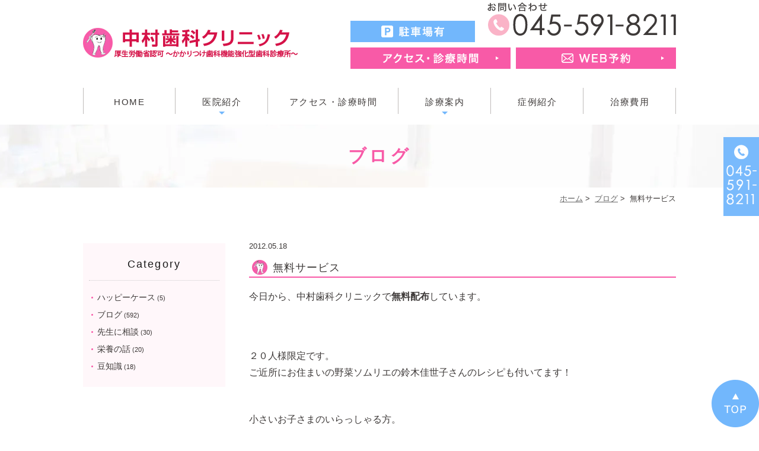

--- FILE ---
content_type: text/html; charset=UTF-8
request_url: https://www.nakamura-sika.jp/blog/1224/
body_size: 30767
content:
<!DOCTYPE html>
<html lang="ja">
<head>
<meta http-equiv="X-UA-Compatible" content="IE=edge">
<meta name="viewport" content="width=device-width,minimum-scale=1.0,maximum-scale=2.0,user-scalable=yes,initial-scale=1.0" />
<meta http-equiv="Content-Type" content="text/html; charset=UTF-8" />
<title>無料サービス | 中村歯科クリニック</title>
<meta name='robots' content='max-image-preview:large' />

<!-- All in One SEO Pack 3.3.3 によって Michael Torbert の Semper Fi Web Designob_start_detected [-1,-1] -->
<script type="application/ld+json" class="aioseop-schema">{"@context":"https://schema.org","@graph":[{"@type":"Organization","@id":"https://www.nakamura-sika.jp/#organization","url":"https://www.nakamura-sika.jp/","name":"\u4e2d\u6751\u6b6f\u79d1\u30af\u30ea\u30cb\u30c3\u30af","sameAs":[]},{"@type":"WebSite","@id":"https://www.nakamura-sika.jp/#website","url":"https://www.nakamura-sika.jp/","name":"\u4e2d\u6751\u6b6f\u79d1\u30af\u30ea\u30cb\u30c3\u30af","publisher":{"@id":"https://www.nakamura-sika.jp/#organization"},"potentialAction":{"@type":"SearchAction","target":"https://www.nakamura-sika.jp/?s={search_term_string}","query-input":"required name=search_term_string"}},{"@type":"WebPage","@id":"https://www.nakamura-sika.jp/blog/1224/#webpage","url":"https://www.nakamura-sika.jp/blog/1224/","inLanguage":"ja","name":"\u7121\u6599\u30b5\u30fc\u30d3\u30b9","isPartOf":{"@id":"https://www.nakamura-sika.jp/#website"},"datePublished":"2012-05-18T00:37:38+09:00","dateModified":"2020-02-17T00:38:30+09:00"},{"@type":"Article","@id":"https://www.nakamura-sika.jp/blog/1224/#article","isPartOf":{"@id":"https://www.nakamura-sika.jp/blog/1224/#webpage"},"author":{"@id":"https://www.nakamura-sika.jp/author/nakamura/#author"},"headline":"\u7121\u6599\u30b5\u30fc\u30d3\u30b9","datePublished":"2012-05-18T00:37:38+09:00","dateModified":"2020-02-17T00:38:30+09:00","commentCount":0,"mainEntityOfPage":{"@id":"https://www.nakamura-sika.jp/blog/1224/#webpage"},"publisher":{"@id":"https://www.nakamura-sika.jp/#organization"},"articleSection":"\u30d6\u30ed\u30b0"},{"@type":"Person","@id":"https://www.nakamura-sika.jp/author/nakamura/#author","name":"nakamura","sameAs":[],"image":{"@type":"ImageObject","@id":"https://www.nakamura-sika.jp/#personlogo","url":"https://secure.gravatar.com/avatar/f5e81616445568861955a3e3f9231191?s=96&d=mm&r=g","width":96,"height":96,"caption":"nakamura"}}]}</script>
<link rel="canonical" href="https://www.nakamura-sika.jp/blog/1224/" />
			<script type="text/javascript" >
				window.ga=window.ga||function(){(ga.q=ga.q||[]).push(arguments)};ga.l=+new Date;
				ga('create', 'UA-159645734-1', 'auto');
				// Plugins
				
				ga('send', 'pageview');
			</script>
			<script async src="https://www.google-analytics.com/analytics.js"></script>
			<!-- All in One SEO Pack -->
<link rel='dns-prefetch' href='//ajax.googleapis.com' />
<link rel="alternate" type="application/rss+xml" title="中村歯科クリニック &raquo; フィード" href="https://www.nakamura-sika.jp/feed/" />
<link rel="alternate" type="application/rss+xml" title="中村歯科クリニック &raquo; コメントフィード" href="https://www.nakamura-sika.jp/comments/feed/" />
<link rel="alternate" type="application/rss+xml" title="中村歯科クリニック &raquo; 無料サービス のコメントのフィード" href="https://www.nakamura-sika.jp/blog/1224/feed/" />
<link rel='stylesheet' id='wp-block-library-css' href='https://www.nakamura-sika.jp/wp-includes/css/dist/block-library/style.min.css?ver=6.5.7' type='text/css' media='all' />
<style id='classic-theme-styles-inline-css' type='text/css'>
/*! This file is auto-generated */
.wp-block-button__link{color:#fff;background-color:#32373c;border-radius:9999px;box-shadow:none;text-decoration:none;padding:calc(.667em + 2px) calc(1.333em + 2px);font-size:1.125em}.wp-block-file__button{background:#32373c;color:#fff;text-decoration:none}
</style>
<style id='global-styles-inline-css' type='text/css'>
body{--wp--preset--color--black: #000000;--wp--preset--color--cyan-bluish-gray: #abb8c3;--wp--preset--color--white: #ffffff;--wp--preset--color--pale-pink: #f78da7;--wp--preset--color--vivid-red: #cf2e2e;--wp--preset--color--luminous-vivid-orange: #ff6900;--wp--preset--color--luminous-vivid-amber: #fcb900;--wp--preset--color--light-green-cyan: #7bdcb5;--wp--preset--color--vivid-green-cyan: #00d084;--wp--preset--color--pale-cyan-blue: #8ed1fc;--wp--preset--color--vivid-cyan-blue: #0693e3;--wp--preset--color--vivid-purple: #9b51e0;--wp--preset--gradient--vivid-cyan-blue-to-vivid-purple: linear-gradient(135deg,rgba(6,147,227,1) 0%,rgb(155,81,224) 100%);--wp--preset--gradient--light-green-cyan-to-vivid-green-cyan: linear-gradient(135deg,rgb(122,220,180) 0%,rgb(0,208,130) 100%);--wp--preset--gradient--luminous-vivid-amber-to-luminous-vivid-orange: linear-gradient(135deg,rgba(252,185,0,1) 0%,rgba(255,105,0,1) 100%);--wp--preset--gradient--luminous-vivid-orange-to-vivid-red: linear-gradient(135deg,rgba(255,105,0,1) 0%,rgb(207,46,46) 100%);--wp--preset--gradient--very-light-gray-to-cyan-bluish-gray: linear-gradient(135deg,rgb(238,238,238) 0%,rgb(169,184,195) 100%);--wp--preset--gradient--cool-to-warm-spectrum: linear-gradient(135deg,rgb(74,234,220) 0%,rgb(151,120,209) 20%,rgb(207,42,186) 40%,rgb(238,44,130) 60%,rgb(251,105,98) 80%,rgb(254,248,76) 100%);--wp--preset--gradient--blush-light-purple: linear-gradient(135deg,rgb(255,206,236) 0%,rgb(152,150,240) 100%);--wp--preset--gradient--blush-bordeaux: linear-gradient(135deg,rgb(254,205,165) 0%,rgb(254,45,45) 50%,rgb(107,0,62) 100%);--wp--preset--gradient--luminous-dusk: linear-gradient(135deg,rgb(255,203,112) 0%,rgb(199,81,192) 50%,rgb(65,88,208) 100%);--wp--preset--gradient--pale-ocean: linear-gradient(135deg,rgb(255,245,203) 0%,rgb(182,227,212) 50%,rgb(51,167,181) 100%);--wp--preset--gradient--electric-grass: linear-gradient(135deg,rgb(202,248,128) 0%,rgb(113,206,126) 100%);--wp--preset--gradient--midnight: linear-gradient(135deg,rgb(2,3,129) 0%,rgb(40,116,252) 100%);--wp--preset--font-size--small: 13px;--wp--preset--font-size--medium: 20px;--wp--preset--font-size--large: 36px;--wp--preset--font-size--x-large: 42px;--wp--preset--spacing--20: 0.44rem;--wp--preset--spacing--30: 0.67rem;--wp--preset--spacing--40: 1rem;--wp--preset--spacing--50: 1.5rem;--wp--preset--spacing--60: 2.25rem;--wp--preset--spacing--70: 3.38rem;--wp--preset--spacing--80: 5.06rem;--wp--preset--shadow--natural: 6px 6px 9px rgba(0, 0, 0, 0.2);--wp--preset--shadow--deep: 12px 12px 50px rgba(0, 0, 0, 0.4);--wp--preset--shadow--sharp: 6px 6px 0px rgba(0, 0, 0, 0.2);--wp--preset--shadow--outlined: 6px 6px 0px -3px rgba(255, 255, 255, 1), 6px 6px rgba(0, 0, 0, 1);--wp--preset--shadow--crisp: 6px 6px 0px rgba(0, 0, 0, 1);}:where(.is-layout-flex){gap: 0.5em;}:where(.is-layout-grid){gap: 0.5em;}body .is-layout-flex{display: flex;}body .is-layout-flex{flex-wrap: wrap;align-items: center;}body .is-layout-flex > *{margin: 0;}body .is-layout-grid{display: grid;}body .is-layout-grid > *{margin: 0;}:where(.wp-block-columns.is-layout-flex){gap: 2em;}:where(.wp-block-columns.is-layout-grid){gap: 2em;}:where(.wp-block-post-template.is-layout-flex){gap: 1.25em;}:where(.wp-block-post-template.is-layout-grid){gap: 1.25em;}.has-black-color{color: var(--wp--preset--color--black) !important;}.has-cyan-bluish-gray-color{color: var(--wp--preset--color--cyan-bluish-gray) !important;}.has-white-color{color: var(--wp--preset--color--white) !important;}.has-pale-pink-color{color: var(--wp--preset--color--pale-pink) !important;}.has-vivid-red-color{color: var(--wp--preset--color--vivid-red) !important;}.has-luminous-vivid-orange-color{color: var(--wp--preset--color--luminous-vivid-orange) !important;}.has-luminous-vivid-amber-color{color: var(--wp--preset--color--luminous-vivid-amber) !important;}.has-light-green-cyan-color{color: var(--wp--preset--color--light-green-cyan) !important;}.has-vivid-green-cyan-color{color: var(--wp--preset--color--vivid-green-cyan) !important;}.has-pale-cyan-blue-color{color: var(--wp--preset--color--pale-cyan-blue) !important;}.has-vivid-cyan-blue-color{color: var(--wp--preset--color--vivid-cyan-blue) !important;}.has-vivid-purple-color{color: var(--wp--preset--color--vivid-purple) !important;}.has-black-background-color{background-color: var(--wp--preset--color--black) !important;}.has-cyan-bluish-gray-background-color{background-color: var(--wp--preset--color--cyan-bluish-gray) !important;}.has-white-background-color{background-color: var(--wp--preset--color--white) !important;}.has-pale-pink-background-color{background-color: var(--wp--preset--color--pale-pink) !important;}.has-vivid-red-background-color{background-color: var(--wp--preset--color--vivid-red) !important;}.has-luminous-vivid-orange-background-color{background-color: var(--wp--preset--color--luminous-vivid-orange) !important;}.has-luminous-vivid-amber-background-color{background-color: var(--wp--preset--color--luminous-vivid-amber) !important;}.has-light-green-cyan-background-color{background-color: var(--wp--preset--color--light-green-cyan) !important;}.has-vivid-green-cyan-background-color{background-color: var(--wp--preset--color--vivid-green-cyan) !important;}.has-pale-cyan-blue-background-color{background-color: var(--wp--preset--color--pale-cyan-blue) !important;}.has-vivid-cyan-blue-background-color{background-color: var(--wp--preset--color--vivid-cyan-blue) !important;}.has-vivid-purple-background-color{background-color: var(--wp--preset--color--vivid-purple) !important;}.has-black-border-color{border-color: var(--wp--preset--color--black) !important;}.has-cyan-bluish-gray-border-color{border-color: var(--wp--preset--color--cyan-bluish-gray) !important;}.has-white-border-color{border-color: var(--wp--preset--color--white) !important;}.has-pale-pink-border-color{border-color: var(--wp--preset--color--pale-pink) !important;}.has-vivid-red-border-color{border-color: var(--wp--preset--color--vivid-red) !important;}.has-luminous-vivid-orange-border-color{border-color: var(--wp--preset--color--luminous-vivid-orange) !important;}.has-luminous-vivid-amber-border-color{border-color: var(--wp--preset--color--luminous-vivid-amber) !important;}.has-light-green-cyan-border-color{border-color: var(--wp--preset--color--light-green-cyan) !important;}.has-vivid-green-cyan-border-color{border-color: var(--wp--preset--color--vivid-green-cyan) !important;}.has-pale-cyan-blue-border-color{border-color: var(--wp--preset--color--pale-cyan-blue) !important;}.has-vivid-cyan-blue-border-color{border-color: var(--wp--preset--color--vivid-cyan-blue) !important;}.has-vivid-purple-border-color{border-color: var(--wp--preset--color--vivid-purple) !important;}.has-vivid-cyan-blue-to-vivid-purple-gradient-background{background: var(--wp--preset--gradient--vivid-cyan-blue-to-vivid-purple) !important;}.has-light-green-cyan-to-vivid-green-cyan-gradient-background{background: var(--wp--preset--gradient--light-green-cyan-to-vivid-green-cyan) !important;}.has-luminous-vivid-amber-to-luminous-vivid-orange-gradient-background{background: var(--wp--preset--gradient--luminous-vivid-amber-to-luminous-vivid-orange) !important;}.has-luminous-vivid-orange-to-vivid-red-gradient-background{background: var(--wp--preset--gradient--luminous-vivid-orange-to-vivid-red) !important;}.has-very-light-gray-to-cyan-bluish-gray-gradient-background{background: var(--wp--preset--gradient--very-light-gray-to-cyan-bluish-gray) !important;}.has-cool-to-warm-spectrum-gradient-background{background: var(--wp--preset--gradient--cool-to-warm-spectrum) !important;}.has-blush-light-purple-gradient-background{background: var(--wp--preset--gradient--blush-light-purple) !important;}.has-blush-bordeaux-gradient-background{background: var(--wp--preset--gradient--blush-bordeaux) !important;}.has-luminous-dusk-gradient-background{background: var(--wp--preset--gradient--luminous-dusk) !important;}.has-pale-ocean-gradient-background{background: var(--wp--preset--gradient--pale-ocean) !important;}.has-electric-grass-gradient-background{background: var(--wp--preset--gradient--electric-grass) !important;}.has-midnight-gradient-background{background: var(--wp--preset--gradient--midnight) !important;}.has-small-font-size{font-size: var(--wp--preset--font-size--small) !important;}.has-medium-font-size{font-size: var(--wp--preset--font-size--medium) !important;}.has-large-font-size{font-size: var(--wp--preset--font-size--large) !important;}.has-x-large-font-size{font-size: var(--wp--preset--font-size--x-large) !important;}
.wp-block-navigation a:where(:not(.wp-element-button)){color: inherit;}
:where(.wp-block-post-template.is-layout-flex){gap: 1.25em;}:where(.wp-block-post-template.is-layout-grid){gap: 1.25em;}
:where(.wp-block-columns.is-layout-flex){gap: 2em;}:where(.wp-block-columns.is-layout-grid){gap: 2em;}
.wp-block-pullquote{font-size: 1.5em;line-height: 1.6;}
</style>
<link rel='stylesheet' id='slick-style-css' href='https://www.nakamura-sika.jp/wp-content/themes/originalstyle-1column/css/slick.css?ver=6.5.7' type='text/css' media='all' />
<link rel='stylesheet' id='simplelightbox-style-css' href='https://www.nakamura-sika.jp/wp-content/themes/originalstyle-1column/css/simplelightbox.min.css?ver=6.5.7' type='text/css' media='all' />
<link rel='stylesheet' id='originalstylecommon-style-css' href='https://www.nakamura-sika.jp/wp-content/themes/originalstyle-1column/common.css?ver=6.5.7' type='text/css' media='all' />
<link rel='stylesheet' id='originalstyle-style-css' href='https://www.nakamura-sika.jp/wp-content/themes/originalstyle-1column/style.css?ver=6.5.7' type='text/css' media='all' />
<link rel='stylesheet' id='originalstyleindex-style-css' href='https://www.nakamura-sika.jp/wp-content/themes/originalstyle-1column/index.css?ver=6.5.7' type='text/css' media='all' />
<link rel="icon" href="https://www.nakamura-sika.jp/wp-content/uploads/2024/06/cropped-favicon-32x32.png" sizes="32x32" />
<link rel="icon" href="https://www.nakamura-sika.jp/wp-content/uploads/2024/06/cropped-favicon-192x192.png" sizes="192x192" />
<link rel="apple-touch-icon" href="https://www.nakamura-sika.jp/wp-content/uploads/2024/06/cropped-favicon-180x180.png" />
<meta name="msapplication-TileImage" content="https://www.nakamura-sika.jp/wp-content/uploads/2024/06/cropped-favicon-270x270.png" />
<!-- Google Tag Manager -->
<script>(function(w,d,s,l,i){w[l]=w[l]||[];w[l].push({'gtm.start':
new Date().getTime(),event:'gtm.js'});var f=d.getElementsByTagName(s)[0],
j=d.createElement(s),dl=l!='dataLayer'?'&l='+l:'';j.async=true;j.src=
'https://www.googletagmanager.com/gtm.js?id='+i+dl;f.parentNode.insertBefore(j,f);
})(window,document,'script','dataLayer','GTM-W6GXZKD');</script>
<!-- End Google Tag Manager -->

</head>

<body  class="blog single single-in-blog caegory-in-blog">
<!-- Google Tag Manager (noscript) -->
<noscript><iframe src="https://www.googletagmanager.com/ns.html?id=GTM-W6GXZKD"
height="0" width="0" style="display:none;visibility:hidden"></iframe></noscript>
<!-- End Google Tag Manager (noscript) -->
<div class="header_top">
</div>
<div id="header">
<div class="inner clearfix">
 
<div id="custom_html-2" class="widget_text headerinner"><div class="textwidget custom-html-widget"><h1><a href="https://www.nakamura-sika.jp"><img src="https://www.nakamura-sika.jp/wp-content/webp-express/webp-images/doc-root/wp-content/themes/originalstyle-1column/img/logo.png.webp" alt="中村歯科クリニック"></a></h1>
<ul class="pc" style="list-style:none;">
<li class="txt"><img src="https://www.nakamura-sika.jp/wp-content/webp-express/webp-images/doc-root/wp-content/themes/originalstyle-1column/img/hd_txt.png.webp" alt="駐車場有 TEL.045-591-8211">
<ul class="btn clearfix">
<li><a href="https://www.nakamura-sika.jp/clinic/#a00_2"><img alt="アクセス・診療時間" src="https://www.nakamura-sika.jp/wp-content/webp-express/webp-images/doc-root/wp-content/themes/originalstyle-1column/img/hd_ac.png.webp"></a></li>
	<li><a href="https://tayori.com/form/7823ad29c6f23e3a0dc852ca80784de5eb100eb6/" target="_blank" onclick="ga('send', 'event', 'smartphone', 'phone-web-tap', 'main');" rel="noopener"><img alt="WEB予約" src="https://www.nakamura-sika.jp/wp-content/webp-express/webp-images/doc-root/wp-content/themes/originalstyle-1column/img/hd_web.png.webp"></a></li>
</ul>
</li>
</ul>
<ul class="sp" style="list-style:none;">
<li><a href=""><img src="https://www.nakamura-sika.jp/wp-content/webp-express/webp-images/doc-root/wp-content/themes/originalstyle-1column/img/sp_nav01.png.webp" alt="HOME"></a></li>
<li><a href="https://www.nakamura-sika.jp/clinic/#a00_2"><img src="https://www.nakamura-sika.jp/wp-content/webp-express/webp-images/doc-root/wp-content/themes/originalstyle-1column/img/sp_nav02.png.webp" alt="アクセス"></a></li>
<li><a href="https://www.nakamura-sika.jp/clinic/#a00_1"><img src="https://www.nakamura-sika.jp/wp-content/webp-express/webp-images/doc-root/wp-content/themes/originalstyle-1column/img/sp_nav03.png.webp" alt="診療時間"></a></li>
<li id="toggle" class="sp"><a><img src="https://www.nakamura-sika.jp/wp-content/webp-express/webp-images/doc-root/wp-content/themes/originalstyle-1column/img/sp_nav04.png.webp" alt="メニュー"></a></li>
</ul></div></div></div>
</div>

<div id="nav">
<div class="inner">

 
<div class="textwidget custom-html-widget"><div class="textwidget custom-html-widget"><div class="menu-header-nav-container">
<ul class="menu" id="menu-header-nav" style="list-style:none;">
<li class="nav01"><a href="https://www.nakamura-sika.jp/">HOME</a></li>
<li class="nav02 has_children"><a>医院紹介</a>
<ul class="sub-menu submenu-sp">
<li><a href="https://www.nakamura-sika.jp/clinic">医院紹介</a></li>
<li><a href="https://www.nakamura-sika.jp/clinic/#a05">アクセス・診療時間</a></li>
<li><a href="https://www.nakamura-sika.jp/clinic/#a04">診療方針</a></li>
<li><a href="https://www.nakamura-sika.jp/clinic/#a01">院長紹介</a></li>
<li><a href="https://www.nakamura-sika.jp/clinic/#a02">院内・設備紹介</a></li>
</ul>
</li>
<li class="nav03"><a href="https://www.nakamura-sika.jp/clinic/#a05">アクセス・診療時間</a></li>
<li class="has_children nav04 wide"><a>診療案内</a>
<div class="submenu-wrap submenu-sp">
<div class="submenu-inner">
<ul class="sub-menu">
<li><a href="https://www.nakamura-sika.jp/general/#a01">虫歯治療</a></li>
<li><a href="https://www.nakamura-sika.jp/general/#a02">根管治療</a></li>
<li><a href="https://www.nakamura-sika.jp/periodontal">歯周病治療</a></li>
<li><a href="https://www.nakamura-sika.jp/prevention">予防歯科診療</a></li>
<li><a href="https://www.nakamura-sika.jp/child/#a01">小児歯科</a></li>
<li><a href="https://www.nakamura-sika.jp/child/#a02">小児矯正</a></li>
<li><a href="https://www.nakamura-sika.jp/orthodontic">矯正歯科</a></li>
<li><a href="https://www.nakamura-sika.jp/lady">女性歯科</a></li>
<li><a href="https://www.nakamura-sika.jp/aesthetic">審美治療</a></li>
<li><a href="https://www.nakamura-sika.jp/whitening">ホワイトニング</a></li>
<li><a href="https://www.nakamura-sika.jp/implant">インプラント</a></li>
<li><a href="https://www.nakamura-sika.jp/denture">入れ歯・義歯</a></li>
<li><a href="https://www.nakamura-sika.jp/gaku">歯ぎしり</a></li>
<li><a href="https://www.nakamura-sika.jp/oral">オーラルフレイル</a></li>
<li><a href="https://www.nakamura-sika.jp/child2/">お子様の歯の機能強化</a></li>
<li><a href="https://www.nakamura-sika.jp/visit">訪問歯科診療</a></li>
<li><a href="https://www.nakamura-sika.jp/child-ortho">小児予防矯正【プレオルソ】専門サイト</a></li>
</ul>
</div>
</div>
</li>
<li class="nav05"><a href="https://www.nakamura-sika.jp/case">症例紹介</a></li>
<li class="nav06"><a href="https://www.nakamura-sika.jp/fee">治療費用</a></li>
</ul>
</div>
</div></div>
</div></div></div>
</div>
<div id="contents">
        <div class="page-title"><h2>ブログ</h2></div>
      <div class="bread_wrap">  				<ul class="bread">
		<li><a href="https://www.nakamura-sika.jp">ホーム</a>&nbsp;&gt;&nbsp;</li>
		<li><a href="https://www.nakamura-sika.jp/blog/">ブログ</a>&nbsp;&gt;&nbsp;</li><li></li>
		<li>無料サービス</li>
		</ul>
  </div>
<div class="inner clearfix">
<div id="main" class="mainblock">
            
<div class="entry-block clearfix block">
    <div class="dateBlock">2012.05.18</div>
	<h3>無料サービス</h3>
	<div class="entry">
	<p>今日から、中村歯科クリニックで<span><strong>無料配布</strong></span>しています。</p>
<p>&nbsp;</p>
<p>２０人様限定です。<br />
ご近所にお住まいの野菜ソムリエの鈴木佳世子さんのレシピも付いてます！<br />
<span><br />
</span></p>
<p><span>小さいお子さまのいらっしゃる方。<br />
どうぞ、もらいに来て下さい！<br />
今月は<br />
ぬり絵絵本『ぶんぶくちゃがま』です。<br />
</span></p>
<p>毎月、お楽しみに！</p>
	</div>
 </div>

    </div>
<div id="aside">
<div class="menu-blog">
<h3>Category</h3>
<ul class="category">
	<li class="cat-item cat-item-5"><a href="https://www.nakamura-sika.jp/happy_case/">ハッピーケース</a> (5)
</li>
	<li class="cat-item cat-item-2"><a href="https://www.nakamura-sika.jp/blog/">ブログ</a> (592)
</li>
	<li class="cat-item cat-item-7"><a href="https://www.nakamura-sika.jp/town/">先生に相談</a> (30)
</li>
	<li class="cat-item cat-item-4"><a href="https://www.nakamura-sika.jp/nutrient/">栄養の話</a> (20)
</li>
	<li class="cat-item cat-item-6"><a href="https://www.nakamura-sika.jp/mame/">豆知識</a> (18)
</li>
</ul>
</div>
 
<div id="custom_html-4" class="widget_text sideinner"><div class="textwidget custom-html-widget"><div class="inq">
<img src="https://www.nakamura-sika.jp/wp-content/webp-express/webp-images/doc-root/wp-content/themes/originalstyle-1column/img/side01.png.webp" alt="TEL.045-591-8211">
</div>
<div class="inq01 pc">
<a href="#header"><img src="https://www.nakamura-sika.jp/wp-content/webp-express/webp-images/doc-root/wp-content/themes/originalstyle-1column/img/pagetop.png.webp" alt="一番上に戻る"></a>
</div>

<div class="btm_inq sp contact">
<div class="inq02">
<a href="#header"><img src="https://www.nakamura-sika.jp/wp-content/webp-express/webp-images/doc-root/wp-content/themes/originalstyle-1column/img/pagetop.png.webp" alt="一番上に戻る"></a>
</div>
<div class="clearfix">
<a href="tel:0455918211"><img src="https://www.nakamura-sika.jp/wp-content/webp-express/webp-images/doc-root/wp-content/themes/originalstyle-1column/img/sp_tel.png.webp" alt="TEL.045-591-8211" onclick="ga('send', 'event', 'smartphone', 'phone-number-tap', 'main');"></a><a href="https://tayori.com/form/7823ad29c6f23e3a0dc852ca80784de5eb100eb6/" target="_blank" onclick="ga('send', 'event', 'smartphone', 'phone-web-tap', 'main');" rel="noopener"><img src="https://www.nakamura-sika.jp/wp-content/webp-express/webp-images/doc-root/wp-content/themes/originalstyle-1column/img/sp_web.png.webp" alt="WEB予約"></a>
</div>
</div></div></div></div></div>
 
<div id="custom_html-5" class="widget_text contentbottom"><div class="textwidget custom-html-widget"><div class="topinner">
<div class="columns">
<div class="column">
<p class="logo"><img src="https://www.nakamura-sika.jp/wp-content/webp-express/webp-images/doc-root/wp-content/themes/originalstyle-1column/img/logo.png.webp" alt="中村歯科クリニック"></p>
<p class="tel p-icon"><img src="https://www.nakamura-sika.jp/wp-content/webp-express/webp-images/doc-root/wp-content/themes/originalstyle-1column/img/icon_tel.png.webp" alt="TEL">045-591-8211</p>
<p class="home p-icon"><img src="https://www.nakamura-sika.jp/wp-content/webp-express/webp-images/doc-root/wp-content/themes/originalstyle-1column/img/icon_home.png.webp" alt="住所">〒224-0029 横浜市都筑区南山田2丁目11-16</p>
<p class="ttl01 p-icon"><img src="https://www.nakamura-sika.jp/wp-content/webp-express/webp-images/doc-root/wp-content/themes/originalstyle-1column/img/icon_ac.png.webp" alt="アクセス">アクセス</p>
<p class="ttl02 p-icon"><img src="https://www.nakamura-sika.jp/wp-content/webp-express/webp-images/doc-root/wp-content/themes/originalstyle-1column/img/icon_train.png.webp" alt="電車">電車・徒歩</p>
<p>・横浜市営地下鉄グリーンライン「北山田」駅から徒歩10分<br />
・横浜市営地下鉄グリーンライン「センター北」駅から徒歩18分<br />
・横浜市営地下鉄ブルーライン「センター北」駅から徒歩18分<br />
・横浜市営地下鉄グリーンライン「東山田」駅から徒歩18分</p>
<p class="ttl02 p-icon"><img src="https://www.nakamura-sika.jp/wp-content/webp-express/webp-images/doc-root/wp-content/themes/originalstyle-1column/img/icon_bus.png.webp" alt="BUS">バス</p>
<p>・「センター北」駅から「たまプラーザ」駅行きバス5分<br />
　→「大善寺」バス停下車 徒歩2分<br />
・「北山田」駅から「センター北」駅行き<br />
　→「大善寺」バス停下車 徒歩2分</p>
・「たまプラーザ」駅から「センター北」駅・「センター南」行き<br />
　→「大善寺」バス停下車 徒歩2分</p>
<div class="btn-style"><a href="https://www.nakamura-sika.jp/clinic/#a00_2">詳しいアクセスはこちら</a></div>
</div>
<div class="column">
<p class="ttl01 p-icon"><img src="https://www.nakamura-sika.jp/wp-content/webp-express/webp-images/doc-root/wp-content/themes/originalstyle-1column/img/icon_time.png.webp" alt="time">診療時間</p>
<table class="time-table">
<thead>
<tr>
<th> </th>
<th>月</th>
<th>火</th>
<th>水</th>
<th>木</th>
<th>金</th>
<th>土</th>
<th>日・祝</th>
</tr>
</thead>
<tbody>
<tr>
<th>9:30～12:30</th>
<td><span class="blue01">●</span></td>
<td><span class="blue01">●</span></td>
<td><span class="blue01">●</span></td>
<td>―</td>
<td><span class="blue01">●</span></td>
<td><span class="blue02">▲</span></td>
<td>―</td>
</tr>
<tr>
<th>14:30～18:30</th>
<td><span class="blue01">●</span></td>
<td><span class="blue01">●</span></td>
<td><span class="blue01">●</span></td>
<td>―</td>
<td><span class="blue01">●</span></td>
<td>―</td>
<td>―</td>
</tr>
</tbody>
</table>
<p><span class="blue02">▲</span>：9:30～13:00</p>
<div class="btn-style"><a href="https://goo.gl/maps/VekkoRj3ux229hRBA" target="_blank" rel="noopener">グーグルマップはこちら</a></div>
</div>
</div>
</div></div></div></div>

<div class="" id="footer">
<div class="inner clearfix">
 
<div id="custom_html-6" class="widget_text footerinner"><div class="textwidget custom-html-widget"><div class="menu-footer-nav-container clearfix">
<ul id="menu-footer-nav" class="menu">
<li class="menu-item-has-children">
<ul class="sub-menu" style="display: block;">
<li><a href="https://www.nakamura-sika.jp/clinic">医院紹介</a></li>
<li><a href="https://www.nakamura-sika.jp/clinic/#a05">アクセス・診療時間</a></li>
<li><a href="https://www.nakamura-sika.jp/clinic/#a04">診療方針</a></li>
<li><a href="https://www.nakamura-sika.jp/clinic/#a01">院長紹介</a></li>
<li><a href="https://www.nakamura-sika.jp/clinic/#a02">院内・設備紹介</a></li>
<li><a href="https://www.nakamura-sika.jp/fee/">治療費用</a></li>
<li><a href="https://www.nakamura-sika.jp/sitemap/">サイトマップ</a></li>
</ul>
	</li>
	<li class="menu-item-has-children">
<ul class="sub-menu" style="display: block;">
<li><a href="https://www.nakamura-sika.jp/general/#a01">虫歯治療</a></li>
<li><a href="https://www.nakamura-sika.jp/general/#a02">根管治療</a></li>
<li><a href="https://www.nakamura-sika.jp/periodontal">歯周病治療</a></li>
<li><a href="https://www.nakamura-sika.jp/prevention">予防歯科診療</a></li>
<li><a href="https://www.nakamura-sika.jp/child/#a01">小児歯科</a></li>
<li><a href="https://www.nakamura-sika.jp/child/#a02">小児矯正</a></li>
<li><a href="https://www.nakamura-sika.jp/child2">お子様のお口の機能を育てる</a></li>
<li><a href="https://www.nakamura-sika.jp/orthodontic">矯正歯科</a>
<li><a href="https://www.nakamura-sika.jp/oral">オーラルフレイル</a>
</li>
</ul>
	</li>
	<li class="menu-item-has-children">
<ul class="sub-menu" style="display: block;">
<li><a href="https://www.nakamura-sika.jp/lady">女性歯科（お姫様外来）</a></li>
<li><a href="https://www.nakamura-sika.jp/aesthetic">審美治療</a></li>
<li><a href="https://www.nakamura-sika.jp/whitening">ホワイトニング</a></li>
<li><a href="https://www.nakamura-sika.jp/implant">インプラント</a></li>
<li><a href="https://www.nakamura-sika.jp/denture">入れ歯・義歯</a></li>
<li><a href="https://www.nakamura-sika.jp/visit">訪問歯科診療</a></li>
<li><a href="https://www.nakamura-sika.jp/child-ortho">小児予防矯正【プレオルソ】専門サイト</a></li>
</ul>
	</li>
	<li class="menu-item-has-children">
<ul class="sub-menu" style="display: block;">
<li><a href="https://www.nakamura-sika.jp/case/">症例</a></li>
<li><a href="https://www.nakamura-sika.jp/case/#a01">女性歯科（症例）</a></li>
<li><a href="https://www.nakamura-sika.jp/case/#a02">審美治療（症例）</a></li>
<li><a href="https://www.nakamura-sika.jp/case/#a03">審美入れ歯（症例）</a></li>
</ul>
	</li>
	</ul>
</div></div></div></div>
</div>
 
<div id="custom_html-7" class="widget_text copyright"><div class="widget_text copyrightinner"><div class="textwidget custom-html-widget">&copy; 中村歯科クリニック</div></div></div><script type="text/javascript" src="https://ajax.googleapis.com/ajax/libs/jquery/1.10.1/jquery.min.js?ver=1.10.1" id="jquery-js"></script>
<script type="text/javascript" src="https://www.nakamura-sika.jp/wp-content/themes/originalstyle-1column/js/script.js?ver=6.5.7" id="originalscript-script-js"></script>
<script type="text/javascript" src="https://www.nakamura-sika.jp/wp-content/themes/originalstyle-1column/js/slick.min.js?ver=6.5.7" id="slick-script-js"></script>
<script type="text/javascript" src="https://www.nakamura-sika.jp/wp-content/themes/originalstyle-1column/js/simple-lightbox.min.js?ver=6.5.7" id="simple-lightbox-script-js"></script>
<script type="text/javascript" src="https://www.nakamura-sika.jp/wp-content/themes/originalstyle-1column/js/loop.js?ver=6.5.7" id="loop-script-js"></script>


<script src="https://console.nomoca-ai.com/api/chatbot?bid=NDI3MTM5NTItNjU3MS01OGYxLTVmN2ItZmY2MWEzMmY5NTBkOkJvdDo4OTQ=&mb=100px"></script>

</body>
</html>

--- FILE ---
content_type: text/css
request_url: https://www.nakamura-sika.jp/wp-content/themes/originalstyle-1column/index.css?ver=6.5.7
body_size: 12647
content:
@charset "UTF-8";
/*  
Theme Name:Original Style - 1column
Version:1.2
*/


.home #contents > .inner {/* トップページ幅 100% */
	width:100%;
	max-width:100%;
}
.topinner {/* コンテンツは1000pxに */
	width:1000px;
	margin:0 auto;
	max-width:96%;
}

/* tinyMCE用に見出しをリセット */
.toppage h3,
.toppage h4,
.toppage h5 {
	background:none;
	border:none;
	color:inherit;
	font-size:inherit;
	line-height:inherit;
	margin:0;
	padding:0;
}
.toppage h3::before,
.toppage h3::after ,
.toppage h4::before,
.toppage h4::after,
.toppage h5::before,
.toppage h5::after {
	display:none;
}


/*==========================
	　mainimage
==========================*/

/*-- スライダーの時 ------------*/

.slider { }
.slick-slide img { margin:0 auto;}

button.slick-arrow {/* 矢印ボタン */
	background:none;
	border:none;
	position:absolute;
	top:50%;
	margin-top:-20px;
	height:40px;
	width:16px;
	text-indent:-9px;
	z-index:1;
}
button.slick-arrow:hover {
 	cursor:pointer;
	opacity:0.7;
}
button.slick-prev {/* 矢印（前へ）ボタン */
	background:url(img/btn_prev.png) no-repeat;
	left:18%;
	margin-left:-16px;
}
button.slick-next {/* 矢印（次へ）ボタン */
	background:url(img/btn_next.png) no-repeat;
	right:18%;
	margin-right:-16px;
}
@media screen and (max-width: 1650px) {
button.slick-prev {	left:13.7%;}
button.slick-next {	right:13.7%;}
}
@media screen and (max-width: 1400px) {
button.slick-prev {	left:8%;}
button.slick-next {	right:8%;}
}
@media screen and (min-width: 1200px) {
.slick-track {}
.mainimage .slick-slide:not(.slick-center) {/* 前と次の画像を半透明に */
	opacity: 0.4;
	-moz-opacity: 0.4;
	filter: alpha(opacity=40);
}
}


/*==========================
	汎用に使えるボタン
==========================*/
.link_btn ,.btn-style { text-align:center; }
.link_btn a,
.btn-style a {
	background:#f85aa7;
width: 260px;
    max-width: 100%;
    padding: 0.6em 1.2em;
    text-align: center;
    color: #fff;
    display: inline-block;
    text-decoration: none;
    line-height: 1.2;
    box-sizing: border-box;
    font-size: 18px;
    font-weight: bold;
    position: relative;
    letter-spacing: 0.1em;
}
.link_btn a span,
.btn-style a span{
	display:block;
	font-size:12px;
}
.link_btn a::after,
.btn-style a::after {
content: "";
    position: absolute;
    top: 0;
    bottom:0;
    margin: auto 0;
    right:15px;
    width: 0px;
    height: 0px;
    border: 5px solid transparent;
    border-left: 10px solid #fff;
    background: none;
    -webkit-transition: .3s;
    transition: .3s;
}
.link_btn a:hover:after,
.btn-style a:hover:after{
	right:13px;
}
.link_btn a:hover,
.btn-style a:hover {
	opacity: 0.7;
	-moz-opacity: 0.7;
	filter: alpha(opacity=70);
 	cursor:pointer;
}
.under .link_btn a,
.under .btn-style a {
	width:auto;
	min-width:280px;
}
/*==========================
	loopSlider　無限ループスライダー
==========================*/
.loopSliderWrap {
    top: 0;
    left: 0;
    height: 200px;
    overflow: hidden;
    position: absolute;
}
 
.loopSlider {
    margin: 0 auto;
    width: 100%;
    height: 200px;
    text-align: left;
    position: relative;
    overflow: hidden;
}
 
.loopSlider ul {
    height: 200px;
    float: left;
    overflow: hidden;
}
 
.loopSlider ul li {
    width: 300px;
    height: 200px;
    float: left;
    display: inline;
    overflow: hidden;
}

/*==========================
	　TOP コンテンツ
==========================*/

.top .mainblock a {
	text-decoration:none;
}
.top .mainblock a:hover {
}
/*-- 新着情報 --------------*/
.sec_news {
    padding: 4em 0;
}
.sec_news .news {
    position: relative;
    box-sizing: border-box;
}
.sec_news .news dl{
	line-height:1.3;
}
.sec_news .news dt {
    color: #3d3938;
    padding: 15px 1em 2px;
    width: 100px;
}
.sec_news .news dd {
    padding: 0 1em 15px;
    border-bottom: 1px solid #cecece;
}
.news dd a {
    text-decoration: none;
    color: #3d3938;
}
.sec_news .news dd a:hover {
    text-decoration: underline;
}
.sec_news .news .btn a:hover {
    opacity: 0.7;
    -moz-opacity: 0.7;
    -webkit-opacity: 0.7;
}
.sec_news .news h3 {
    font-size: 22px;
    font-weight: bold;
    color: #fff;
    line-height: 1.5;
    letter-spacing: 0.15em;
    position: relative;
    font-weight: bold;
    padding: 9px 10px 8px;
    margin: 0 auto ;
    box-sizing: border-box;
	background:none;
	text-align:center;
	border-radius:0;
    background: url(img/h3_bg.png);
}
.sec_news .news .btn a {
    position: absolute;
top: 13px;
    right: 13px;
    color: #fff;
    font-size: 13px;
    background: #f85aa7;
    display: table;
    padding: 5px 17px 4px 9px;
    text-decoration: none;
    line-height: 1.3;
}
.sec_news .news .btn a:after {
    content: '';
    position: absolute;
    top: 50%;
    margin-top: -2px;
    right: 7px;
    width: 4px;
    height: 4px;
    border-top: 1px solid #fff;
    border-right: 1px solid #fff;
    -webkit-transform: rotate(45deg);
    transform: rotate(45deg);
    -webkit-transition: .3s;
    transition: .3s;
}
.sec_news .news .btn a:hover:after{
    right:5px;
}

/*見出し*/
.top h2{
	font-size: 36px;
    font-weight: bold;
    color: #3d3938;
    text-align: center;
    line-height: 1.4;
    letter-spacing: 0.2em;
    display:table;
    margin: 0 auto 1em;
}
.top h2 .line{
    background: -webkit-linear-gradient(bottom ,transparent 0,transparent 10px,#b7d9fc 10px,#b7d9fc 20px,transparent 20px);
    background: -moz-linear-gradient(bottom,transparent 0,transparent 10px,#b7d9fc 10px,#b7d9fc 20px,transparent 20px);
    background: linear-gradient(to top ,transparent 0,transparent 10px,#b7d9fc 10px,#b7d9fc 20px,transparent 20px);
    display: inline;
}


/*-- ボックスその他 --------------*/
.sec01 {
	padding:5em 0 ;
	background:url(img/sec01_bg.jpg) no-repeat center / cover;
}
.sec01 p{
    line-height: 2.1;
}
.sec02 {
	padding:5em 0 3em;
	background:url(img/sec02_line.png) repeat-y center /100% auto;
}
.sec02 .box_img {
    margin-bottom: 10px;
}
.sec02 .column {
    box-sizing: border-box;
    background: #fff;
    box-shadow: 6px 6px 0 #f1f1fa;
    padding: 1.3em 15px 1.7em;
    margin-bottom:5%;
    display: flex;
    flex-direction: column;
}
.sec02 .btn-style{
    margin-top: auto;
}
.sec03{
    padding:5em 0 4em;
}
.sec03 ul{
    margin-bottom:2em;
}
.sec03 ul li{
    float:left;
    width:19.2%;
    margin-bottom:1%;
}
.sec04 {
	padding:5em 0 3em;
	background:url(img/sec02_line.png) repeat-y center /100% auto;
}
.sec04 h3{
font-size: 24px;
    line-height: 1.3;
    letter-spacing: 0.1em;
    font-weight: bold;
    text-align: center;
    color: #4295e7;
    margin: 0 auto 1em;
position: relative;
display: inline-block;
padding: 0 140px;
}
.sec04 h3:before,.sec04 h3:after{
    content: '';
position: absolute;
top: 50%;
display: inline-block;
width: 120px;
height: 1px;
background-color:#b7d9fc;
}
.sec04 h3:before {
left:0;
}
.sec04 h3:after {
right:0;
}
.sec04 .columns.col3{
    margin-bottom:1em;
}
.sec04 .column{
    margin-bottom:3%;
}

.sec04 .col_btn{
    width:820px;
    max-width: 100%;
    margin:0 auto 3em;
}
.sec04 .columns.col_wrap.col_btn .column:last-child {
    margin-top: -15px;
}

.sec05 {
	padding:5em 0 ;
	background:url(img/sec05_bg.jpg) no-repeat 25% / cover;
}
.sec05 p {
    line-height: 2.1;
}
/********************************
	Responsive
*********************************/

@media screen and (min-width: 768px) {/* タブレットまで */

/*==========================
	mainimage
==========================*/


/*==========================
	　TOP コンテンツ
==========================*/
/*-- FLEX設定 --------------*/
.columns {
    display: -webkit-box;
    display: -moz-box;
    display: -ms-flexbox;
    display: -webkit-flex;
    display: -moz-flex;
    display: flex;
    -webkit-justify-content: space-between;
    -moz-justify-content: space-between;
    justify-content: space-between;
}
.col_wrap{ /*改行して組む場合*/
	flex-wrap: wrap;
	-ms-flex-wrap: wrap; /*IE10*/
	-webkit-flex-wrap: wrap; /* Safari6.1以降 */
}
.columns.reverse{ /*左右反転*/
-webkit-box-direction:reverse;
    -moz-box-direction:reverse;
    -webkit-box-orient:horizontal;
    -moz-box-orient:horizontal;
    -webkit-flex-direction:row-reverse;
    -moz-flex-direction:row-reverse;
    flex-direction:row-reverse;
}
.columns .column {
    max-width: 48%;
    -webkit-box-flex-basis: 48%;
    -webkit-flex-basis: 48%;
    flex-basis: 48%;
}
.columns.col3 .column {
    max-width: 30%;
    -webkit-box-flex-basis: 30%;
    -webkit-flex-basis:30%;
    flex-basis: 30%;
}
   .sec04 .columns.col_btn .column {
    max-width: 49%;
    -webkit-box-flex-basis: 49%;
    -webkit-flex-basis: 49%;
    flex-basis: 49%;
}
    .columns.col4 .column {
    max-width: 22%;
    -webkit-box-flex-basis: 22%;
    -webkit-flex-basis:22%;
    flex-basis: 22%;
}
    .sec05 .columns .column {
    max-width: 78%;
    -webkit-box-flex-basis: 78%;
    -webkit-flex-basis:78%;
    flex-basis: 78%;
}
/*-- ボックスその他 --------------*/
    .sec01 .btn-style a,
    .sec05 .btn-style a{
        width:400px;
        margin-top:1em;
        font-size:24px;
        padding: 0.7em 1.2em;
    }
    .sec02 .column {
    display: -webkit-box;
    display: -moz-box;
    display: -webkit-flexbox;
    display: -moz-flexbox;
    display: -ms-flexbox;
    display: -webkit-flex;
    display: -moz-flex;
    display: -ms-flex;
    display: -o-flex;
    display: flex;
    flex-direction: column;
}
.sec02 .btn-style{
    margin-top: auto;
}
.sec03 ul li:not(:nth-of-type(5n)){
    margin-right: 1%;
}
}

@media screen and (min-width: 768px)  and (max-width: 1280px) {/* 程よいブラウザサイズでメインイメージを縮小 */

}
@media screen and (min-width: 768px)  and (max-width: 1041px) {
.sec05 .column {
    background: RGBA(253,247,242,.5);
    padding: 1em;
}
}

@media screen and (max-width: 1041px) {/*コンテンツが横幅いっぱいになったら*/
.sec05 p {
    line-height: inherit;
}
    
}

@media screen and (max-width: 767px) {/* スマホ */

.topinner {
	width:420px;
	margin:0 auto;
	box-sizing:border-box;
}
.top #contents,
.top #aside{
	margin-bottom:0;
}
/*==========================
	　mainimage
==========================*/
.mainimage, .slider {
    margin-bottom: 0;
}
.mainimage img {
    height: auto;
    max-width: none;
    max-height: none;
    width: 100%;
}
/*==========================
	ボタン
==========================*/


/*==========================
	loop
==========================*/
.loopSlider {    height: 100px;}
.loopSlider ul {    height: 100px;}
.loopSlider ul li {
    width: 150px;
    height: 100px;
}

/*==========================
	　TOP コンテンツ
==========================*/
.sec_news .news dt {
    width: 100%;
    padding: 10px 0 0;
}
.sec_news .news + .news{
	margin-top:1.5em;
}
.sec_news .news dd {
    padding: 0 0 10px;
}
/*-- 余白・背景 --------------*/
.sec_news {
    padding: 2em 0;
}
.sec01{
	padding:2em 0;
}
.sec02{
	padding:2em 0 0.5em;
}
    .sec03{
	padding:2em 0 1em;
}
    .sec03 ul{
        max-width: 392px;
        margin:0 auto;
    }
    .sec03 ul li{
        width:49%;
        float:left;
        margin-right: 2%;
    }
    .sec03 ul li:nth-of-type(even){
        margin-right: 0;
    }
    .sec04{
	padding:2em 0 1em;
}
.sec04 .columns.col_wrap.col_btn .column:last-child {
    margin-top: -4px;
}
.sec04 .columns.col4 {
    display: -webkit-box;
    display: -moz-box;
    display: -ms-flexbox;
    display: -webkit-flex;
    display: -moz-flex;
    display: flex;
    -webkit-justify-content: space-between;
    -moz-justify-content: space-between;
    justify-content: space-between;
	flex-wrap: wrap;
	-ms-flex-wrap: wrap;
	-webkit-flex-wrap: wrap;
}
.sec04 .columns.col4 .column {
    max-width: 48%;
    -webkit-box-flex-basis: 48%;
    -webkit-flex-basis: 48%;
    flex-basis: 48%;
}
.sec04 h3 {
    padding: 0 50px;
    margin-bottom:4%;
        font-size: 20px;
}
.sec04 h3:before, .sec04 h3:after {
    width:40px;
}
    .sec05{
	padding:2em 0;
        background-position: right;
}
/*-- 見出し --------------*/
.sec_news .news h3 {
    font-size: 24px;
}
.top h2 {
    font-size: 30px;
    margin-bottom:5%;
    }
    .top h2 .line {
    background: -webkit-linear-gradient(bottom ,#b7d9fc 0,#b7d9fc 10px,transparent 10px);
    background: -moz-linear-gradient(bottom,#b7d9fc 0,#b7d9fc 10px,transparent 10px);
    background: linear-gradient(to top ,#b7d9fc 0,#b7d9fc 10px,transparent 10px);
}
}

@media screen and (max-width: 480px) {/* スマホ480px */
.top h2 {
    font-size: 26px;
    letter-spacing: 0.05em;
}
}

@media screen and (max-width: 320px) {/* スマホ320px */
}